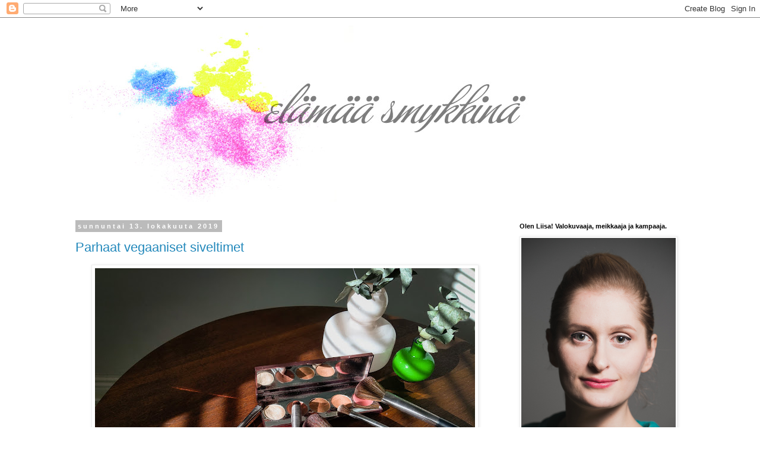

--- FILE ---
content_type: text/plain
request_url: https://www.google-analytics.com/j/collect?v=1&_v=j102&a=529905546&t=pageview&_s=1&dl=https%3A%2F%2Fsmykki.blogspot.com%2F2019%2F10%2F&ul=en-us%40posix&dt=el%C3%A4m%C3%A4%C3%A4%20smykkin%C3%A4%3A%20lokakuuta%202019&sr=1280x720&vp=1280x720&_u=IEBAAEABAAAAACAAI~&jid=1644555839&gjid=203948515&cid=821038408.1769049554&tid=UA-15676172-1&_gid=1783225927.1769049554&_r=1&_slc=1&z=1434073350
body_size: -451
content:
2,cG-0WLXP7H0WM